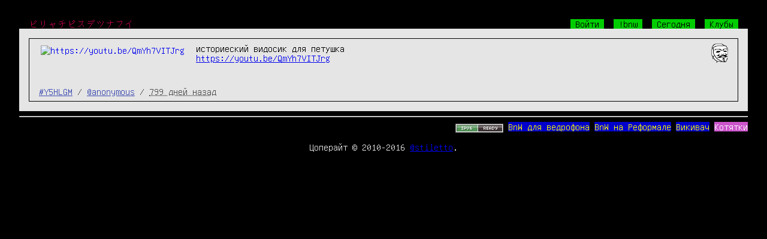

--- FILE ---
content_type: text/html; charset=UTF-8
request_url: https://bnw.im/p/Y5HLGM
body_size: 2620
content:
<!DOCTYPE html>
<html>
<head>
<meta http-equiv="Content-Type" content="text/html; charset=UTF-8"/>
<meta name="referrer" content="origin-when-cross-origin">
<title>BnW — anonymous: историеский видосик для петушка
https://youtu.be/QmYh7VITJrg</title>
<link rel="stylesheet" href="https://cn.bnw.im/static/basestyle.css?v=50316ca35e72b2f9c51e9f852f534cac" type="text/css" />
<link rel="stylesheet" href="https://cn.bnw.im/static/highlight_github.css?v=abefcc3a8d8b76c2c027fe1470720381" type="text/css" />
<link rel="stylesheet" media="only screen and (max-width: 767px)" href="https://cn.bnw.im/static/mobile.css?v=9df4d1776629ae66b803eafd779099b4" type="text/css" />
<style type="text/css">
/* dark: CD, light: FF, gray E5 */

</style>
<style type="text/css">

</style>
<meta name="viewport" content="width=device-width, initial-scale=1" />

<link rel="canonical" href="http://bnw.im/p/Y5HLGM" />

</head>
<body>
<div class='bodyshit hfeed'>
<div class='header' style='text-align: left; overflow: hidden; width: 100%;'>
<a href='/' class='tagline'>ビリャチピスデツナフイ</a>
<span style='float: right; padding-right: 1em;'>

<a href='/' class='headlink' id='login_button'>Войти</a>

<a href='/c/bnw' class='headlink'>!bnw</a>
<a href='/today' class='headlink'>Сегодня</a>
<a href='/clubs' class='headlink'>Клубы</a>

</span>
</div>


<div class='outerborder hentry message' id='Y5HLGM'>
<div class='msg'>
<img class='avatar avatar_ps' alt='' src='/u/anonymous/avatar/thumb' />
<div class="tags">  </div>


<div class="imgpreviews">
<a class="imglink" href="https://youtu.be/QmYh7VITJrg">
<img class="imgpreview imgpreview_ps" src="https://img.youtube.com/vi/QmYh7VITJrg/default.jpg" alt="https://youtu.be/QmYh7VITJrg"/>
</a>
</div>
<div class='pw entry-title entry-content hasthumbs'><div class="pwls">историеский видосик для петушка
<a href="https://youtu.be/QmYh7VITJrg">https://youtu.be/QmYh7VITJrg</a></div></div>


<div class='sign'><a href="/p/Y5HLGM" rel="bookmark" class="msgid">#Y5HLGM</a>
<span class='msgb' id='msgb-Y5HLGM'></span>

/ <a href="/u/anonymous" class="usrid">@anonymous</a> / <abbr class="published" title="2023-11-20T16:06:18+0000">799 дней назад</abbr>
</div>
</div>
</div>

<hr/>
<div class="somenote" style="display: none;"></div>
<div id="comments">

</div>



<div style='overflow: hidden; width: 100%;'>


<div style='float:right;'>
<a href="http://ipv6-test.com/validate.php?url=referer"><img src="https://cn.bnw.im/static/button-ipv6-80x15.png?v=2ee40e464bab4891ac749a9440a376f6" alt="ipv6 ready"
title="ipv6 ready" style="border: none; vertical-align: middle;" /></a>
<a href="https://bitbucket.org/stiletto/bnw-android/downloads"
class='pagelink'>BnW для ведрофона</a>
<a href="http://bnw.reformal.ru/" class='pagelink'>BnW на Реформале</a>
<a href="http://hive.blasux.ru/u/Stiletto/BnW" class="pagelink">Викивач</a>
<a style="background-color: #c5c; color: #fff;" href="#" onclick="meow()" class="pagelink">Котятки</a>
</div>
</div>
<br />
<div style='text-align: center;'>
Цоперайт &copy; 2010-2016 <a href='/u/stiletto'>@stiletto</a>.
</div>
</div>
<script type="text/javascript" src="https://cn.bnw.im/static/jquery.min.js?v=73a9c334c5ca71d70d092b42064f6476"></script>
<script type="text/javascript" src="https://cn.bnw.im/static/jquery.cookie.js?v=ee77a28190d29260af0439c1539f50cf" defer></script>
<script type="text/javascript" src="https://cn.bnw.im/static/highlight.min.js?v=2a208dede3e6dd9a1c4b252115e73845" defer></script>
<script type="text/javascript" src="https://cn.bnw.im/static/dialogs.js?v=52922233193e5861c59295256e645fbf" defer></script>
<script type="text/javascript" src="https://cn.bnw.im/static/dynamic.js?v=72cec889c9ed4e8a302acc4cba7299ff" defer></script>
<script type="text/javascript" src="https://cn.bnw.im/static/instant-page-5.1.0.min.js?v=27fe8bb81ec7ba25db0990a5d51f64ba" defer></script>
<script type="text/javascript">
var page_type = "base";
var auth_user = "";
document.addEventListener( "DOMContentLoaded", function () {
$(window).load(function () {
$(".avatar_ps").removeClass("avatar_ps");
$(".imgpreview_ps").removeClass("imgpreview_ps");
});
$(function() {
$('code').each(function(i, e) {hljs.highlightBlock(e)});
//titles for youtube's previews
var regexp = /^https?:\/\/img\.youtube\.com\/vi\/([A-z0-9_\-]+)\/default\.jpg$/;
$('.imgpreview').each(function (index, elem)
{
var matches, that = this;
if((matches = regexp.exec($(this).attr('src'))) !== null)
{
$.get('https://www.googleapis.com/youtube/v3/videos?key=AIzaSyBWJsjsAOiNIx7J8Sy0rSw4mxoswX9hzOM&part=snippet&id='+matches[1], function (data)
{
$(that).attr('title', data.items[0].snippet.title);
});
}
});
}) }, false);
function meow() {
window.location = "http://meow.bnw.im"+window.location.pathname;
}
</script>

<script type="text/javascript">
var page_type = "message";
var message_id = "Y5HLGM";
var message_user = "anonymous";

var comment_count = 0;
var comment_info = {



};
</script>
<script type="text/javascript" src="https://cn.bnw.im/static/tree-comments.js?v=28d72e17b31d696e5fcb164c30762f13" defer></script>
<script type="text/javascript">
var WEB_SOCKET_SWF_LOCATION = "https://cn.bnw.im/static/web-socket-js/WebSocketMain.swf?v=30717ffa17e326e47c2967826415e4b1";
var websocket_base = "bnw.im";
</script>
<script type="text/javascript" src="https://cn.bnw.im/static/web-socket-js/swfobject.js?v=892a543f3abb54e8ec1ada55be3b0649" defer></script>
<script type="text/javascript" src="https://cn.bnw.im/static/web-socket-js/web_socket.js?v=0f165dfd243bc8cbb42e3e9e55e7888d" defer></script>
<script type="text/javascript" src="https://cn.bnw.im/static/favicon.js?v=07a4e6508fd12619c9c1e441855c2694" defer></script>
<script type="text/javascript" src="https://cn.bnw.im/static/ws.js?v=379cbbc037c582bb0c3979acb6a83d5a" defer></script>


</body>
</html>


--- FILE ---
content_type: application/javascript
request_url: https://cn.bnw.im/static/tree-comments.js?v=28d72e17b31d696e5fcb164c30762f13
body_size: 1573
content:
        jQuery.fn.swapWith = function(to) {
            return this.each(function() {
                var copy_to = $(to).clone(true);
                var copy_from = $(this).clone(true);
                $(to).replaceWith(copy_from);
                $(this).replaceWith(copy_to);
            });
        };

        var comments_order = [];
        function comments_order_compare(a,b) {
            var as=a[1]; var bs=b[1];
            var cl=0;
            if (as.length<bs.length)
                cl=as.length;
            else
                cl=bs.length;
            var i;
            for (i=0;i<cl;i++)
                if(as[i]!=bs[i]) return as[i]-bs[i];
            return as.length-bs.length;
        }

        var comments_max_depth=0;
        function commentinfo_generate() {
            var updating = true;
            comments_order = [];
            while (updating) {
                updating = false;
                for (k in comment_info) {
                    var v = comment_info[k];
                    if (v.depth==undefined) {
                        if (!v.replyto) {
                            v.depth = 0;
                            v.sorter = [v.num];
                        } else {
                            var parent = comment_info[v.replyto];
                            if (!parent) {
                                v.depth = 0;
                                v.sorter = [v.num];
                                v.orphan = true;
                            } else {
                                if (parent.depth!=undefined) {
                                    v.depth = parent.depth+1;
                                    v.sorter = parent.sorter.concat([v.num]);
                                }
                            }
                        }
                        if (v.depth!=undefined) {
                            if (v.depth>comments_max_depth)
                                comments_max_depth = v.depth;
                            comments_order.push([k,v.sorter]);
                        }
                        updating = true;
                    }
                }
            }
        }

        function scroll_to_anchor() {
            var div = $(window.location.hash);
            if (div.length) {
                $("html, body").scrollTop(div.offset().top);
            }
        }

        var tree_comments_time;
        function tree_comments() {
                tree_comments_time = (new Date).getTime();
                var comments_html={};
                comments_order.sort(comments_order_compare);
                $("#comments").children().each(function(i,o) {
                    var cmt_id = message_id+"/"+o.getAttribute("id");
                    comments_html[cmt_id]=o.innerHTML;
                });
                var element_idx = 0;
                var margin_ratio = 32.0 / comments_max_depth;
                if (comments_max_depth>50)
                    margin_ratio = 32.0 / 50;
                if (margin_ratio > 1) margin_ratio = 1;
                var mobile = screen.width <= 480;
                $("#comments").children().each(function(i,o) {
                    var cmt_id = comments_order[element_idx][0];
                    var cmt_html = comments_html[cmt_id];

                    o.innerHTML = cmt_html;
                    o.setAttribute("id",cmt_id.split("/")[1]);

                    var margin=comment_info[cmt_id].depth;
                    if (margin>50)
                        margin=50;
                    margin = margin * margin_ratio;

                    if (mobile)
                        o.setAttribute("style","margin-left: "+(margin*3)+"px;");
                    else
                        o.setAttribute("style","margin-left: "+margin+"em;");
                    element_idx++;
                });
                scroll_to_anchor();
                tree_comments_time = (new Date).getTime() - tree_comments_time;
                // Add dynamic.js actions after we complete tree.
                // TODO: Fix treeing and not break already added
                // dynamic actions?
                treeing_complete();
        }


        var commentinfo_generate_time;
        $(function() {
            commentinfo_generate_time = (new Date).getTime();
            commentinfo_generate();
            commentinfo_generate_time = (new Date).getTime() -
                                        commentinfo_generate_time;
            if (comment_count) {
                if (comment_count > 200) {
                    $(".somenote").html(
                        "В этом треде слишком много комментариев. "+
                        "Ваш браузер <a href='#' id='force_tree'>не лопнет"+
                        "</a> от их отображения в виде дерева?");
                    $("#force_tree").click(function() {
                        $(".somenote").hide();
                        tree_comments();
                    });
                    $(".somenote").show();
                    // It will be required to run once more if
                    // user will forced tree creation.
                    treeing_complete();
                } else if (window.location.search.indexOf("notree") != -1) {
                    // Treeing forbidden.
                    treeing_complete();
                } else {
                    tree_comments();
                }
            } else {
                treeing_complete();
            }
        });
